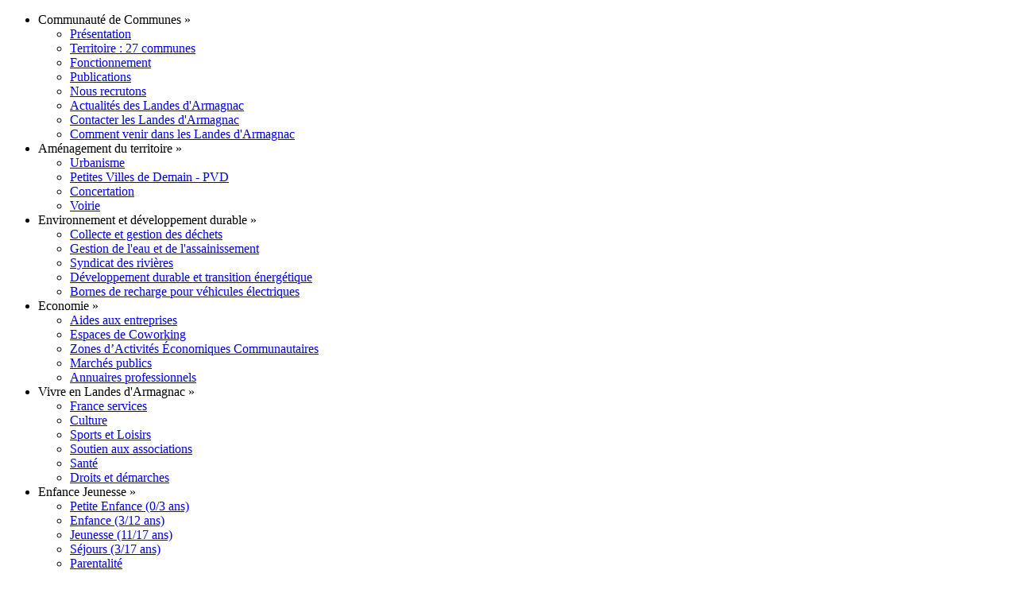

--- FILE ---
content_type: text/html; charset=utf-8
request_url: https://www.landesdarmagnac.fr/CIAS/Les-services-du-CIAS/Le-portage-de-repas
body_size: 7920
content:
<!DOCTYPE html PUBLIC "-//W3C//DTD XHTML 1.0 Transitional//EN" "http://www.w3.org/TR/xhtml1/DTD/xhtml1-transitional.dtd">
<html xmlns="http://www.w3.org/1999/xhtml" xml:lang="fr-FR" lang="fr-FR">
<head>                                          <title>Le portage de repas / Les services du CIAS / CIAS / Accueil - Landes d'Armagnac</title>

    
    
                <meta name="Content-Type" content="text/html; charset=utf-8" />

            <meta name="Content-language" content="fr-FR" />

                    <meta name="author" content="Communauté de communes de Landes d'Armagnac" />
    
                <meta name="copyright" content="Communauté de communes de Landes d'Armagnac" />
    
                <meta name="description" content="Communauté de communes de Landes d'Armagnac" />
    
                <meta name="keywords" content="Communauté de communes du de Landes d'Armagnac,Communauté de communes,Pays de Roquefort,Gabardanlandes,aquitaine" />
    
    
    
    <!--[if lt IE 9 ]>
        <meta http-equiv="X-UA-Compatible" content="IE=8,chrome=1" />
    <![endif]-->

    <meta name="MSSmartTagsPreventParsing" content="TRUE" />
    <meta name="generator" content="eZ Publish" />
        
<link rel="Home" href="/" title="Page d'accueil de Landes d'Armagnac" />
<link rel="Index" href="/" />
<link rel="Top"  href="/" title="Le portage de repas / Les services du CIAS / CIAS / Accueil - Landes d'Armagnac" />
<link rel="Search" href="/content/advancedsearch" title="Recherche Landes d'Armagnac" />
<link rel="Shortcut icon" href="/extension/ccla/design/ccla/images/favicon.ico" type="image/x-icon" />
<link rel="Copyright" href="/ezinfo/copyright" />
<link rel="Author" href="/ezinfo/about" />
<link rel="Alternate" type="application/rss+xml" title="RSS" href="/rss/feed/actualites" />
<script type="text/javascript">
(function() {
    var head = document.getElementsByTagName('head')[0];
    var printNode = document.createElement('link');
    printNode.rel = 'Alternate';
    printNode.href = "/layout/set/print/CIAS/Les-services-du-CIAS/Le-portage-de-repas" + document.location.search;
    printNode.media = 'print';
    printNode.title = "Version imprimable";
    head.appendChild(printNode);
})();
</script>
      <link rel="stylesheet" type="text/css" href="/var/ccla/cache/public/stylesheets/c6a2c02d2602df92d4a73da8e4d149c6_all.css" />

<style type="text/css">
	@import url(/extension/ezitineraire/design/standard/stylesheets/colorbox.css);
	@import url(/extension/ccla/design/ccla/stylesheets/fullcalendar.css);
    @import url(/extension/ccla/design/ccla/stylesheets/classes-colors.css);
    @import url(/extension/ccla/design/ccla/stylesheets/site-colors.css);
	@import url(/extension/ccla/design/ccla/stylesheets/superfish.css);
	@import url(/design/ccla/stylesheets/superfish-vertical.css);
	@import url(/extension/ccla/design/ccla/stylesheets/actus_accueil.css);
</style>
<link rel="stylesheet" type="text/css" href="/extension/ccla/design/ccla/stylesheets/outils.css" />
<link rel="stylesheet" type="text/css" href="/extension/ccla/design/ccla/stylesheets/print.css" media="print" />
<!-- IE conditional comments; for bug fixes for different IE versions -->
<!--[if IE 5]>     <style type="text/css"> @import url(/extension/ccla/design/ccla/stylesheets/browsers/ie5.css);    </style> <![endif]-->
<!--[if lte IE 7]> <style type="text/css"> @import url(/extension/ccla/design/ccla/stylesheets/browsers/ie7lte.css); </style> <![endif]-->
<script language="javascript" type="text/javascript" src="/extension/webpublic/design/webpublic/javascript/jquery-1.2.6.min.js"></script>


<script type="text/javascript" src="/var/ccla/cache/public/javascript/3fc5613dd530d01225df7f51ea542aa4.js" charset="utf-8"></script>



<script language="javascript" type="text/javascript" src="/extension/webpublic/design/webpublic/javascript/tarteaucitron/tarteaucitron.js"></script>
<script language="javascript" type="text/javascript" src="/extension/webpublic/design/webpublic/javascript/tarteaucitron/tarteaucitroninit.js"></script>
<script language="javascript" type="text/javascript" src="/extension/webpublic/design/webpublic/javascript/jquery-ui-1.7.2.custom.min.js"></script>
<script language="javascript" type="text/javascript" src="/extension/webpublic/design/webpublic/javascript/jquery.rssreader-0.2.pack.js"></script>
<script language="javascript" type="text/javascript" src="/extension/webpublic/design/webpublic/javascript/hoverIntent.js"></script>	
<script language="javascript" type="text/javascript" src="/extension/webpublic/design/webpublic/javascript/superfish.js"></script>	
<script language="javascript" type="text/javascript" src="/extension/webpublic/design/webpublic/javascript/supersubs.js"></script>	
<script language="javascript" type="text/javascript" src="/extension/webpublic/design/webpublic/javascript/jquery.cycle.all.2.73.js"></script>
<script language="javascript" type="text/javascript" src="/extension/ezitineraire/design/standard/javascript/jquery.colorbox.js"></script>
<script src="/extension/webpublic/design/webpublic/javascript/rs_exp.js" language="JavaScript1.3" type="text/javascript"></script>
<script language="javascript" type="text/javascript" src="/extension/webpublic/design/webpublic/javascript/jquery.mousewheel.min.js"></script>
<script language="javascript" type="text/javascript" src="/extension/webpublic/design/webpublic/javascript/jquery.tagsphere.js"></script>




<script src="//f1-eu.readspeaker.com/script/5462/webReader/webReader.js?pids=wr" type="text/javascript"></script>







<script type="text/javascript"	src="/extension/webpublic/design/webpublic/javascript/scrolltop.js"></script>
<script type="text/javascript"	src="/design/ccla/javascript/jquery.oembed.js"></script>


<script type="text/javascript">$(function(){
  $('#lien_ancre').click(function() {
    $('html,body').animate({scrollTop: 0}, 'slow');
  });

  $(window).scroll(function(){
     if($(window).scrollTop()<50){
        $('#lien_ancre').fadeOut();
     }else{
        $('#lien_ancre').fadeIn();
     }
  });
});</script>



<!-- Piwik -->
<script type="text/javascript">
  var _paq = _paq || [];
  _paq.push(['trackPageView']);
  _paq.push(['enableLinkTracking']);
  (function() {
    var u="//statistiques.alpi40.fr/";
    _paq.push(['setTrackerUrl', u+'piwik.php']);
    _paq.push(['setSiteId', 135]);
    var d=document, g=d.createElement('script'), s=d.getElementsByTagName('script')[0];
    g.type='text/javascript'; g.async=true; g.defer=true; g.src=u+'piwik.js'; s.parentNode.insertBefore(g,s);
  })();
</script>
<noscript><p><img src="//statistiques.alpi40.fr/piwik.php?idsite=135" style="border:0;" alt="" /></p></noscript>
<!-- End Piwik Code -->


</head>
<body>
<a id="haut"></a>
	

<!-- Complete page area: START -->

<!-- Change between "sidemenu"/"nosidemenu" and "extrainfo"/"noextrainfo" to switch display of side columns on or off  -->
<div id="page" class="sidemenu noextrainfo section_id_1 subtree_level_0_node_id_2 subtree_level_1_node_id_3084 subtree_level_2_node_id_4439 subtree_level_3_node_id_3979">

  
 <!-- Top menu area: START -->
        <div id="topmenu-position">
  <div id="topmenu" class="float-break">
    
<script type="text/javascript"> 
 
    $(document).ready(function(){ 
        $("ul.sf-menu").supersubs({ 
            minWidth:    8,   // minimum width of sub-menus in em units 
            maxWidth:    66,   // maximum width of sub-menus in em units 
            extraWidth:  1     // extra width can ensure lines don't sometimes turn over 
                               // due to slight rounding differences and font-family 
        }).superfish({ 
            animation: {height:'show'},   // slide-down effect without fade-in 
            delay:     1200               // 1.2 second delay on mouseout 
        });  // call supersubs first, then superfish, so that subs are 
                         // not display:none when measuring. Call before initialising 
                         // containing tabs for same reason. 
    }); 
 
</script>

		   
            <ul class="sf-menu">
        		            
                        			
			
               

			<li><a>Communauté de Communes
			   


                				<span class="sf-sub-indicator"> &#187;</span></a>				                






<ul>







                                                                                   											<li class="firstli"><a href="/Communaute-de-Communes/Presentation">Présentation
										
					</a></li>
						


                                                                                   											<li><a href="/Communaute-de-Communes/Territoire-27-communes">Territoire : 27 communes
										
					</a></li>
						


                                                                                   											<li><a href="/Communaute-de-Communes/Fonctionnement">Fonctionnement
										
					</a></li>
						


                                                                                   											<li><a href="/Communaute-de-Communes/Publications">Publications
										
					</a></li>
						


                                                                                   											<li><a href="/Communaute-de-Communes/Nous-recrutons">Nous recrutons
										
					</a></li>
						


                                                                                   											<li><a href="/Communaute-de-Communes/Actualites-des-Landes-d-Armagnac">Actualités des Landes d'Armagnac
										
					</a></li>
						


                                                                                   											<li><a href="/Communaute-de-Communes/Contacter-les-Landes-d-Armagnac">Contacter les Landes d'Armagnac
										
					</a></li>
						


                                                                                                                               											<li class="lastli"><a href="https://www.landesdarmagnac.fr/itineraire/view" >Comment venir dans les Landes d'Armagnac
										
					</a></li>
						


                    




                </ul>



                            
            </li>
			
        		            
                        			
			
               

			<li><a>Aménagement du territoire
			   


                				<span class="sf-sub-indicator"> &#187;</span></a>				                






<ul>







                                                                                   											<li class="firstli"><a href="/Amenagement-du-territoire/Urbanisme">Urbanisme
										
					</a></li>
						


                                                                                   											<li><a href="/Amenagement-du-territoire/Petites-Villes-de-Demain-PVD">Petites Villes de Demain - PVD
										
					</a></li>
						


                                                                                   											<li><a href="/Amenagement-du-territoire/Concertation">Concertation
										
					</a></li>
						


                                                                                                                               											<li class="lastli"><a href="/Amenagement-du-territoire/Voirie">Voirie
										
					</a></li>
						


                    




                </ul>



                            
            </li>
			
        		            
                        			
			
               

			<li><a>Environnement et développement durable
			   


                				<span class="sf-sub-indicator"> &#187;</span></a>				                






<ul>







                                                                                   											<li class="firstli"><a href="/Environnement-et-developpement-durable/Collecte-et-gestion-des-dechets">Collecte et gestion des déchets
										
					</a></li>
						


                                                                                   											<li><a href="/Environnement-et-developpement-durable/Gestion-de-l-eau-et-de-l-assainissement">Gestion de l'eau et de l'assainissement
										
					</a></li>
						


                                                                                   											<li><a href="/Environnement-et-developpement-durable/Syndicat-des-rivieres">Syndicat des rivières
										
					</a></li>
						


                                                                                   											<li><a href="/Environnement-et-developpement-durable/Developpement-durable-et-transition-energetique">Développement durable et transition énergétique
										
					</a></li>
						


                                                                                                                               											<li class="lastli"><a href="/Environnement-et-developpement-durable/Bornes-de-recharge-pour-vehicules-electriques">Bornes de recharge pour véhicules électriques
										
					</a></li>
						


                    




                </ul>



                            
            </li>
			
        		            
                        			
			
               

			<li><a>Economie
			   


                				<span class="sf-sub-indicator"> &#187;</span></a>				                






<ul>







                                                                                   											<li class="firstli"><a href="/Economie/Aides-aux-entreprises">Aides aux entreprises
										
					</a></li>
						


                                                                                   											<li><a href="/Economie/Espaces-de-Coworking">Espaces de Coworking
										
					</a></li>
						


                                                                                   											<li><a href="/Economie/Zones-d-Activites-Economiques-Communautaires">Zones d’Activités Économiques Communautaires
										
					</a></li>
						


                                                                                   											<li><a href="/Economie/Marches-publics2">Marchés publics
										
					</a></li>
						


                                                                                                                               											<li class="lastli"><a href="/Economie/Annuaires-professionnels">Annuaires professionnels
										
					</a></li>
						


                    




                </ul>



                            
            </li>
			
        		            
                        			
			
               

			<li><a>Vivre en Landes d'Armagnac
			   


                				<span class="sf-sub-indicator"> &#187;</span></a>				                






<ul>







                                                                                   											<li class="firstli"><a href="/Vivre-en-Landes-d-Armagnac/France-services">France services 
										
					</a></li>
						


                                                                                   											<li><a href="/Vivre-en-Landes-d-Armagnac/Culture">Culture
										
					</a></li>
						


                                                                                   											<li><a href="/Vivre-en-Landes-d-Armagnac/Sports-et-Loisirs">Sports et Loisirs
										
					</a></li>
						


                                                                                   											<li><a href="/Vivre-en-Landes-d-Armagnac/Soutien-aux-associations2">Soutien aux associations
										
					</a></li>
						


                                                                                   											<li><a href="/Vivre-en-Landes-d-Armagnac/Sante">Santé
										
					</a></li>
						


                                                                                                                               											<li class="lastli"><a href="/Vivre-en-Landes-d-Armagnac/Droits-et-demarches">Droits et démarches
										
					</a></li>
						


                    




                </ul>



                            
            </li>
			
        		            
                        			
			
               

			<li><a>Enfance Jeunesse
			   


                				<span class="sf-sub-indicator"> &#187;</span></a>				                






<ul>







                                                                                   											<li class="firstli"><a href="/Enfance-Jeunesse/Petite-Enfance-0-3-ans">Petite Enfance (0/3 ans)
										
					</a></li>
						


                                                                                   											<li><a href="/Enfance-Jeunesse/Enfance-3-12-ans">Enfance (3/12 ans)
										
					</a></li>
						


                                                                                   											<li><a href="/Enfance-Jeunesse/Jeunesse-11-17-ans">Jeunesse (11/17 ans)
										
					</a></li>
						


                                                                                   											<li><a href="/Enfance-Jeunesse/Sejours-3-17-ans">Séjours (3/17 ans)
										
					</a></li>
						


                                                                                   											<li><a href="/Enfance-Jeunesse/Parentalite">Parentalité
										
					</a></li>
						


                                                                                   											<li><a href="/Enfance-Jeunesse/Projet-Global-de-Territoire-2022-2026">Projet Global de Territoire 2022 - 2026
										
					</a></li>
						


                                                                                                                               											<li class="lastli"><a href="/Enfance-Jeunesse/Paiement-en-ligne">Paiement en ligne
										
					</a></li>
						


                    




                </ul>



                            
            </li>
			
        		            
                        			
			
               

			<li class="selected"><a>CIAS
			   


                				<span class="sf-sub-indicator"> &#187;</span></a>				                






<ul>







                                                                                   											<li class="firstli"><a href="/CIAS/Presentation">Présentation
										
					</a></li>
						


                                                                                   											<li><a href="/CIAS/Fonctionnement">Fonctionnement
										
					</a></li>
						


                                                                                   											<li><a href="/CIAS/Les-services-du-CIAS" class="selected">Les services du CIAS
										
					</a></li>
						


                                                                                                                               											<li class="lastli"><a href="/CIAS/Partenaires">Partenaires
										
					</a></li>
						


                    




                </ul>



                            
            </li>
			
        		            
                                                    			
			
               

			<li><a>Tourisme
			   


                				<span class="sf-sub-indicator"> &#187;</span></a>				                






<ul>







                                                                                                                               											<li class="firstli lastli"><a href="/Tourisme/Office-de-Tourisme-des-Landes-d-armagnac">Office de Tourisme des Landes d'armagnac
										
					</a></li>
						


                    




                </ul>



                            
            </li>
			
                </ul>




          </div>
  </div>    <!-- Top menu area: END -->


  <!-- Header area: START -->
    <div id="header-position">
  <div id="header" class="float-break">
    <div id="logo">    <a href="/" title="Landes d'Armagnac"><img src="/var/ccla/storage/images/design/pays-de-roquefort/172-13-fre-FR/Pays-de-Roquefort.png" alt="" width="740" height="205" /></a></div>    
    <div class="tourisme">
         <a href="http://www.tourisme-landesdarmagnac.fr/" title="Tourisme en Landes d'Armagnac"/ target="_blank"><img src="/extension/ccla/design/ccla/images/logo_LA.png" alt="Tourisme en Landes d'Armagnac"/></a>
    
    </div>
    
    <div class="fb">
  
     <a href="https://www.facebook.com/cc.landesdarmagnac" title="les Landes d'Armagnac sur Facebook"/><img src="/extension/ccla/design/ccla/images/facebook.png" alt="les Landes d'Armagnac sur Facebook"/></a>
    
    </div>
    
    
    
    <p class="hide"><a href="#main">Skip to main content</a></p>
  </div>
  </div>  <!-- Header area: END -->
  
  
 
  

<!-- Barre d'outils area: START -->
		﻿
<!--[if IE 8]>

<style type="text/css">
div.outils-position {float:right;}
</style>

<![endif]-->



<!--[if !IE]> <-->

<style type="text/css">
div.outils-position {float:right;}
</style>

<!--> <![endif]-->


<script>


$(document).ready(function(){

		$('div#form_recherche').hide();
		$('div#form_login').hide();

	$("#rechercher a").click(function(){
		$('div#form_recherche').toggle();	  
		$('div#form_recherche').html('<form action="/content/advancedsearch" method="get"><input type="text" size="20" name="SearchText" value="" /><input type="submit" name="SearchButton" value=Recherche /></form>');
		$('div#form_login').hide();	
	});
	
	$("#sidentifier a").click(function(){
		$('div#form_login').toggle();	  
		$('div#form_login').html('<form method="post" action="/user/login" name="loginform" class="identification"><label for="id1">Utilisateur : <input type="text" size="20" name="Login" id="id1" value="" tabindex="1" /></label><label for="id2">Mot de passe : <input type="password" size="20" name="Password" id="id2" value="" tabindex="1" /></label><input type="submit" name="LoginButton" value="Connexion" tabindex="1" /></form>');
		$('div#form_recherche').hide();	  
	});
	
	$("#readspeaker").click(function(){
		$('div#form_recherche').hide();
		$('div#form_login').hide();
	});
	
	$("#columns").click(function(){
		$('div#form_recherche').hide();
		$('div#form_login').hide();
	});
	
	$(".plan-du-site").click(function(){
		$('div#form_recherche').hide();
		$('div#form_login').hide();
	});
	
	$("#footer").click(function(){
		$('div#form_recherche').hide();
		$('div#form_login').hide();
	});
	
	$("#topmenu-position").click(function(){
		$('div#form_recherche').hide();
		$('div#form_login').hide();
	});

});


</script>

<div class="outils-position">
		<div class="outils">
		<div class="position" id="sans-fond">jeu 22 janvier 2026</div>
		<div class="position" id="sans-fond"><div id="ejs_heure">Initialisation</div><noscript><a href="http://www.editeurjavascript.com/countus/">compteur live</a></noscript></div>
					
			<div class="position" id="sidentifier">
				<a><img src="/extension/ccla/design/ccla/images/outils/login.png" title="S'identifier" alt="r&eacute;duire la taille du texte" /></a>
				<div id='form_login'></div> 
			</div>
			
				<div class="position" id="rechercher">
			<a><img src="/extension/ccla/design/ccla/images/outils/rechercher.png" title="Rechercher" alt="r&eacute;duire la taille du texte" /></a>
			<div id='form_recherche'></div> 
		</div>
		
		<div class="position"><a href="/accessibilite"><img src="/extension/ccla/design/ccla/images/outils/accessibilite.png" class="accessibilite" title="Accessibilité" alt="accessibilite" /></a></div>
		<div class="position"><a><img src="/extension/ccla/design/ccla/images/outils/augmenter.png" class="agrandir" title="Augmenter la taille du texte" alt="augmenter la taille du texte" /></a></div>
		<div class="position"><a><img src="/extension/ccla/design/ccla/images/outils/reduire.png" class="reduire" title="R&eacute;duire la taille du texte" alt="r&eacute;duire la taille du texte" /></a></div>
		<div class="position"><a href="/content/view/sitemap/2"><img src="/extension/ccla/design/ccla/images/outils/i_plan_site.png" title="Plan du site" alt="plan du site"></a></div>
		<div class="position"><a href="/Les-fils-d-actualites"><img src="/extension/ccla/design/ccla/images/outils/rss.png" title="RSS" alt="RSS"></a></div>
		<div class="position"><a href="/content/view/tagcloud/2" title="Mots clés"><img src="/extension/ccla/design/ccla/images/outils/motscles.png" class="motscles" title="Mots clés" alt="motscles" /></a></div>
		<div class="position"><a class="addthis_button" href="http://addthis.com/bookmark.php?v=250&amp;username=xa-4b84ea7a786642cc"><img src="/extension/ccla/design/ccla/images/outils/partager.gif" width="16" height="16" alt="Favoris et partage" style="border:0"/></a></div><script type="text/javascript" src="http://s7.addthis.com/js/250/addthis_widget.js#username=xa-4b84ea7a786642cc"></script>
	</div>
	
</div>
<!--[if IE 8]><br><![endif]-->

<!--[if !IE]> <--><br><!--> <![endif]-->  <!-- Barre d'outils area: END -->
  
  <!-- Toolbar area: START -->
    <!-- Toolbar area: END -->

  <!-- Columns area: START -->
  <div id="columns-position">
  <div id="columns" class="float-break">
  
  
  <!-- Path area: START -->
        <div id="path">
      <!-- Path content: START -->
  <p>
        <a href="/">Accueil</a>
      <span class="path-separator">/</span>      <a href="/CIAS">CIAS</a>
      <span class="path-separator">/</span>      <a href="/CIAS/Les-services-du-CIAS">Les services du CIAS</a>
      <span class="path-separator">/</span>      <span class="path-text">Le portage de repas</span>
        </p>
  <!-- Path content: END -->  </div>    <!-- Path area: END -->

    <!-- Side menu area: START -->
                <div id="sidemenu-position">
      <div id="sidemenu">
                    <div class="border-box">
<div class="border-tl"><div class="border-tr"><div class="border-tc"></div></div></div>
<div class="border-ml"><div class="border-mr"><div class="border-mc">
    <h4>CIAS</h4>
    
            <ul class="menu-list">	
                    
                                                   <li class="firstli"><div class="second_level_menu"><a href="/CIAS/Presentation">Présentation</a></div>
			
                                
                                                   <li><div class="second_level_menu"><a href="/CIAS/Fonctionnement">Fonctionnement</a></div>
			
                                
                                                   <li><div class="second_level_menu"><a href="/CIAS/Les-services-du-CIAS" class="selected">Les services du CIAS</a></div>
			
                                                            <ul class="submenu-list">
                                                                                   								<li class="firstli"><div class="third_level_menu"><a href="/CIAS/Les-services-du-CIAS/L-aide-a-domicile">L'aide à domicile</a></div>
								</li>			
					

											
					
                                                                                                                               								<li><div class="third_level_menu"><a href="/CIAS/Les-services-du-CIAS/Le-portage-de-repas" class="selected current">Le portage de repas</a></div>
								</li>			
					

																																						
					
                                                                                   								<li><div class="third_level_menu"><a href="/CIAS/Les-services-du-CIAS/La-telealarme">La téléalarme</a></div>
								</li>			
					

											
					
                                                                                   								<li><div class="third_level_menu"><a href="/CIAS/Les-services-du-CIAS/L-instruction-des-dossiers-sociaux">L'instruction des dossiers sociaux</a></div>
								</li>			
					

											
					
                                                                                                                               								<li class="lastli"><div class="third_level_menu"><a href="/CIAS/Les-services-du-CIAS/Les-actions-Medico-sociales">Les actions Médico-sociales</a></div>
								</li>			
					

											
					
                                    </ul>
                                                            
                                                                               <li class="lastli"><div class="second_level_menu"><a href="/CIAS/Partenaires">Partenaires</a></div>
			
                            </ul>
        
</div></div></div>
<div class="border-bl"><div class="border-br"><div class="border-bc"></div></div></div>
</div>               </div>
    </div>        <!-- Side menu area: END -->

      <!-- Main area: START -->
        <div id="main-position">
      <div id="main" class="float-break">
        <div class="overflow-fix">
          <!-- Main area content: START -->
		  <!-- RSPEAK_START -->
          


    

<div class="border-box">
<div class="border-tl"><div class="border-tr"><div class="border-tc"></div></div></div>
<div class="border-ml"><div class="border-mr"><div class="border-mc float-break">


<div class="vocal">
<div id="readspeaker_button1" class="rs_skip rsbtn rs_preserve">
<a class="rsbtn_play" accesskey="L" title="&Eacute;coutez cette page &agrave; l'aide de ReadSpeaker" href="http://app.readspeaker.com/cgi-bin/rsent?customerid=5462&amp;lang=fr_fr&amp;readid=contenu-speak&amp;url=cassen.fr/CIAS/Les-services-du-CIAS/Le-portage-de-repas">
<span class="rsbtn_left rsimg rspart"><span class="rsbtn_text"><span>Ecoutez</span></span></span>
<span class="rsbtn_right rsimg rsplay rspart"></span>
</a>
</div>
<div id="lien_rsp">
<a href="/accessibilite" title="La vocalisation : mode d'emploi" alt="La vocalisation" />La vocalisation</a>
</div>    
</div> 	        
<div id="contenu-speak">	


    <div class="content-view-full">
        <div class="class-article">

        <div class="attribute-header">
            <h1>Le portage de repas</h1>
        </div>

        <div class="attribute-byline">
        
        <p class="date">
             30/11/2021 09:28
        </p>
        </div>

        


            
                <div class="attribute-short">
                    
Le service de livraison de repas du CIAS intervient sur les 27 communes du territoire. Il s'adresse à toutes personnes ayant un besoin ponctuel ou quotidien.                </div>
            

                    

                    <div class="attribute-long">
                
<a name="eztoc45934_1" id="eztoc45934_1"></a><h2>Qui peut en bénéficier ?</h2>
<ul>

<li>Les personnes de plus de 60 ans,</li>

<li>Les personnes en situation de handicap,</li>

<li>Les personnes en retour d’hospitalisation,</li>

<li>Les personnes de moins de 60 ans rencontrant des difficultés permanentes ou passagères.</li>

</ul>
<p>Quelles sont les prestations proposées ?</p><p><b>Livraison des repas :</b> Les repas sont proposés du lundi au dimanche, en liaison froide. 2 choix de menus sont proposés chaque jour.</p><p><b>Composition des repas :</b> 1 potage, 1 entrée, 1 plat avec un accompagnement (légumes ou féculents), 1 dessert, 1 fruit, 100 g de pain.&nbsp;</p><p>Ces repas peuvent être adaptés aux besoins du bénéficiaire en cas de régime particulier (diabète).</p><p>Quels sont les tarifs ?</p><p>Selon votre situation, vous pouvez bénéficier d’une aide pour le financement de ce service. Pour les personnes ne pouvant bénéficier d’aucune prise en charge extérieure, les prestations seront facturées directement aux bénéficiaires selon une grille tarifaire dégressive en fonction des revenus.</p>            </div>
        
        <div class="attribute-star-rating">
                    </div>

        
                        <div class="pied">

		<ul>
		<div class="attribute-retour">
		<li><a href="javascript:history.back()"title="Retour"></a></li>
		</div>

       		<div class="attribute-pdf">
             	<li><a href="/content/pdf/3979"title="Version pdf"></a></li>
        	</div>
            
		</ul>

</div>	
		
		

        <div class="content-navigator">
                            <div class="content-navigator-previous">
                    <a href="/CIAS/Les-services-du-CIAS/L-aide-a-domicile" title="L'aide à domicile"><div class="content-navigator-arrow">&laquo;&nbsp;</div>L'aide à domicile</a>
                </div>
            
                            <div class="content-navigator-next" style="float:right">
                    <a href="/CIAS/Les-services-du-CIAS/La-telealarme" title="La téléalarme">La téléalarme<div class="content-navigator-arrow">&nbsp;&raquo;</div></a>
                </div>
                    </div>

				

        </div>
    </div>

</div></div></div>
<div class="border-bl"><div class="border-br"><div class="border-bc"></div></div></div>
</div>

		  <!-- RSPEAK_STOP -->
          <!-- Main area content: END -->
        </div>
      </div>
    </div>    <!-- Main area: END -->
    
    <!-- Extra area: START -->
        <!-- Extra area: END -->

  </div>
  
  
    <!-- Footer area: START -->
    <!-- Footer area: START -->
  <div id="footer">
    <address>
            Communauté de communes de Landes d'Armagnac, 31 chemin Bas de Haut - 40120 ROQUEFORT - Tél : +33 (0)5 58 45 66 93 
        <br />
    
    <a href="/mentions-legales" title="Infos l&eacute;gales">Informations l&eacute;gales</a> | <a href="/rgaa" title="Accéder à la déclaration d'accessibilité">Accessibilité : non conforme</a> | <a href="/credits" title="Cr&eacute;dits">Cr&eacute;dits</a> | <a href="#tarteaucitron" title="Politique de confidentialit&eacute;">Politique de confidentialit&eacute;</a> -  
        powered by <a href="/ezinfo/about" title="eZ Publish Content Management System">eZ Publish&#8482;</a> | <a href="https://www.alpi40.fr/prestations/communication/creation-de-sites-internet" title="WebPublic40" target="_blank">réalisé par Webpublic40</a>
        </address>
  </div>
  <!-- Footer area: END -->
  <!-- Footer area: END -->

  
  
  </div>
  <!-- Columns area: END -->

<!-- Plan du site area: START -->
<div class="plan-du-site">

<h1>Plan du site</h1>

<table>
<tr>    <td>
    <h3><a href="/Communaute-de-Communes">Communauté de Communes</a></h3>
                    <ul>
    			<li><a href="/Communaute-de-Communes/Presentation">Présentation</a></li>
	    			<li><a href="/Communaute-de-Communes/Territoire-27-communes">Territoire : 27 communes</a></li>
	    			<li><a href="/Communaute-de-Communes/Fonctionnement">Fonctionnement</a></li>
	    			<li><a href="/Communaute-de-Communes/Publications">Publications</a></li>
	    			<li><a href="/Communaute-de-Communes/Nous-recrutons">Nous recrutons</a></li>
	    			<li><a href="/Communaute-de-Communes/Actualites-des-Landes-d-Armagnac">Actualités des Landes d'Armagnac</a></li>
	    			<li><a href="/Communaute-de-Communes/Contacter-les-Landes-d-Armagnac">Contacter les Landes d'Armagnac</a></li>
	    			<li><a href=https://www.landesdarmagnac.fr/itineraire/view>Comment venir dans les Landes d'Armagnac</a></li>
	    			<li><a href="/Communaute-de-Communes/Landes-d-Armagnac">Landes d'Armagnac</a></li>
	        </ul>
    </td>    <td>
    <h3><a href="/Amenagement-du-territoire">Aménagement du territoire</a></h3>
                    <ul>
    			<li><a href="/Amenagement-du-territoire/Urbanisme">Urbanisme</a></li>
	    			<li><a href="/Amenagement-du-territoire/Petites-Villes-de-Demain-PVD">Petites Villes de Demain - PVD</a></li>
	    			<li><a href="/Amenagement-du-territoire/Concertation">Concertation</a></li>
	    			<li><a href="/Amenagement-du-territoire/Voirie">Voirie</a></li>
	        </ul>
    </td>    <td>
    <h3><a href="/Environnement-et-developpement-durable">Environnement et développement durable</a></h3>
                    <ul>
    			<li><a href="/Environnement-et-developpement-durable/Collecte-et-gestion-des-dechets">Collecte et gestion des déchets</a></li>
	    			<li><a href="/Environnement-et-developpement-durable/Gestion-de-l-eau-et-de-l-assainissement">Gestion de l'eau et de l'assainissement</a></li>
	    			<li><a href="/Environnement-et-developpement-durable/Syndicat-des-rivieres">Syndicat des rivières</a></li>
	    			<li><a href="/Environnement-et-developpement-durable/Developpement-durable-et-transition-energetique">Développement durable et transition énergétique</a></li>
	    			<li><a href="/Environnement-et-developpement-durable/Bornes-de-recharge-pour-vehicules-electriques">Bornes de recharge pour véhicules électriques</a></li>
	        </ul>
    </td>    <td>
    <h3><a href="/Economie">Economie</a></h3>
                    <ul>
    			<li><a href="/Economie/Aides-aux-entreprises">Aides aux entreprises</a></li>
	    			<li><a href="/Economie/Espaces-de-Coworking">Espaces de Coworking</a></li>
	    			<li><a href="/Economie/Zones-d-Activites-Economiques-Communautaires">Zones d’Activités Économiques Communautaires</a></li>
	    			<li><a href="/Economie/Marches-publics2">Marchés publics</a></li>
	    			<li><a href="/Economie/Annuaires-professionnels">Annuaires professionnels</a></li>
	        </ul>
    </td>    <td>
    <h3><a href="/Vivre-en-Landes-d-Armagnac">Vivre en Landes d'Armagnac</a></h3>
                    <ul>
    			<li><a href="/Vivre-en-Landes-d-Armagnac/France-services">France services </a></li>
	    			<li><a href="/Vivre-en-Landes-d-Armagnac/Culture">Culture</a></li>
	    			<li><a href="/Vivre-en-Landes-d-Armagnac/Sports-et-Loisirs">Sports et Loisirs</a></li>
	    			<li><a href="/Vivre-en-Landes-d-Armagnac/Soutien-aux-associations2">Soutien aux associations</a></li>
	    			<li><a href="/Vivre-en-Landes-d-Armagnac/Sante">Santé</a></li>
	    			<li><a href="/Vivre-en-Landes-d-Armagnac/Droits-et-demarches">Droits et démarches</a></li>
	        </ul>
    </td>    <td>
    <h3><a href="/Enfance-Jeunesse">Enfance Jeunesse</a></h3>
                    <ul>
    			<li><a href="/Enfance-Jeunesse/Petite-Enfance-0-3-ans">Petite Enfance (0/3 ans)</a></li>
	    			<li><a href="/Enfance-Jeunesse/Enfance-3-12-ans">Enfance (3/12 ans)</a></li>
	    			<li><a href="/Enfance-Jeunesse/Jeunesse-11-17-ans">Jeunesse (11/17 ans)</a></li>
	    			<li><a href="/Enfance-Jeunesse/Sejours-3-17-ans">Séjours (3/17 ans)</a></li>
	    			<li><a href="/Enfance-Jeunesse/Parentalite">Parentalité</a></li>
	    			<li><a href="/Enfance-Jeunesse/Projet-Global-de-Territoire-2022-2026">Projet Global de Territoire 2022 - 2026</a></li>
	    			<li><a href="/Enfance-Jeunesse/Paiement-en-ligne">Paiement en ligne</a></li>
	        </ul>
    </td>    <td>
    <h3><a href="/CIAS">CIAS</a></h3>
                    <ul>
    			<li><a href="/CIAS/Presentation">Présentation</a></li>
	    			<li><a href="/CIAS/Fonctionnement">Fonctionnement</a></li>
	    			<li><a href="/CIAS/Les-services-du-CIAS">Les services du CIAS</a></li>
	    			<li><a href="/CIAS/Partenaires">Partenaires</a></li>
	        </ul>
    </td>    <td>
    <h3><a href="/Tourisme">Tourisme</a></h3>
                    <ul>
    			<li><a href="/Tourisme/Office-de-Tourisme-des-Landes-d-armagnac">Office de Tourisme des Landes d'armagnac</a></li>
	        </ul>
    </td></tr>
</table>

</div><!-- Plan du site area: END -->


</div>
<!-- Complete page area: END -->

<div class="lien_ancre">
<a href="#haut">haut de page</a>
</div>

<!-- Footer script area: START --><!-- Footer script area: END -->
		
		 
		 
<script language="javascript" type="text/javascript" id="tracking" src="/extension/webpublic/design/webpublic/javascript/tarteaucitron/tracking.js" idsite="135"></script>
		 




<script type='text/javascript' src='//static.adserver.pm/position/SITES_COLLECTIVITES/
P43301/footer/campaign_id=48152/cid=CL974032/c5=CL974032/
campaign_token=b51f523e514a7902c67665b59aa67bf6/?
click=[CLICK_COMMAND]'></script>


</body>
</html>